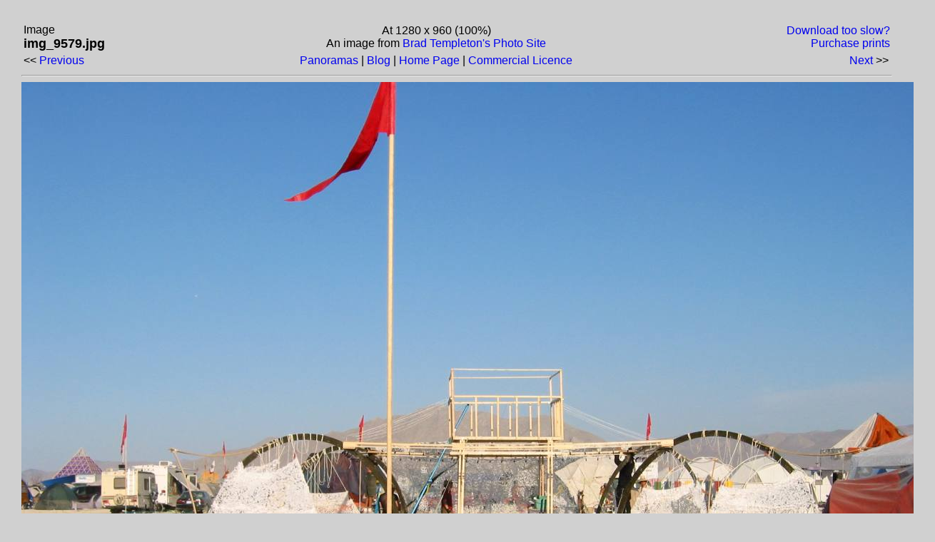

--- FILE ---
content_type: text/html
request_url: https://pic.templetons.com/cgi-bin/imget?d=brad/photo/bm02/camps&fn=img_9579.jpg
body_size: 985
content:
<HTML>
<head>
<link rel="stylesheet" type="text/css" href="/brad.css" />
<link rel="stylesheet" type="text/css" href="/photo.css" />
<body>
<title>Camp under construction (Brad's Photos)</title>
<table width=100%><tr><td align=left class=nav>
Image<br><font size=+1><b>img_9579.jpg</b>
</td>
<td align=center class=nav>
At 1280 x 960 (100%)
<br>
An image from <a href=/brad/photo/>Brad Templeton's Photo Site</a>
</td>
<td colspan=2 class=nav align=right><a href=#resin>Download too slow?</a><br><a href=/brad/photo/sprice.html?w=1280&h=960&dpi=-1&n=Camp under construction (Brad's Photos)>Purchase prints</a></font></td></tr><tr><td class=nav align=left>&lt;&lt; <a href="/cgi-bin/imget?d=brad/photo/bm02/camps&fn=img_9893.jpg">Previous</a></td><td class=nav align=center><a href=/brad/pano/>Panoramas</a> |
<a href=http://ideas.4brad.com>Blog</a> | <a href=http://www.templetons.com/brad/>Home Page</a> |
<a href=/brad/photo/licence.html>Commercial Licence</a>
</td><td class=nav align=right><a href="/cgi-bin/imget?d=brad/photo/bm02/camps&fn=img_9898.jpg">Next</a> &gt;&gt;</td></tr></table>
<HR>
	<a href=/brad/photo/bm02/camps/img_9579.jpg>
	<img src="/brad/photo/bm02/camps/img_9579.jpg" width="1280" height="960"  border=1>
	</a>
<p class=fullcaption><!-- google_ad_section_start -->Camp under construction<!-- google_ad_section_end --></p>
<P class=added></p>
<hr>
<form action="/cgi-bin/imget">
<a name=resin></a>
You can pick a size or <a href="/cgi-bin/imget?setup=yes">set your default picture viewing size</a> if the full size of 97K is too large.<P>
<A href="/cgi-bin/imget.small?f=brad/photo/bm02/camps/img_9579.jpg&code=360x360k20">360 x 270 (~10K)</a> | <A href="/cgi-bin/imget.small?f=brad/photo/bm02/camps/img_9579.jpg&code=620x440k40">587 x 440 (~25K)</a> | <A href="/cgi-bin/imget.small?f=brad/photo/bm02/camps/img_9579.jpg&code=780x580k60">774 x 580 (~40K)</a> | <A href="/cgi-bin/imget.small?f=brad/photo/bm02/camps/img_9579.jpg&code=1000x750k80">1000 x 750 (~60K)</a> |             Custom Width=<input name=width size=4>
            <input type=hidden name=f value="brad/photo/bm02/camps/img_9579.jpg"><input type=submit value=Resize>
<br><span class=nav align=left>&lt;&lt;<a href="/cgi-bin/imget?d=brad/photo/bm02/camps&fn=img_9893.jpg">Previous</a></span>  |  <span class=nav align=right><a href="/cgi-bin/imget?d=brad/photo/bm02/camps&fn=img_9898.jpg">Next</a> &gt;&gt;</span>
Images Copyright &copy; 1998-2018 by <a href=http://www.templetons.com/brad/>Brad Templeton</a></center></form><P>


--- FILE ---
content_type: text/css
request_url: https://pic.templetons.com/brad.css
body_size: 1074
content:

/* Templetons.com style sheets */

body {
    /* background-repeat: repeat-y; */
    background-color: #FFFFFF;
    font-family: verdana, helvetica, ariel, sans-serif;
    margin-left: 0px;
    margin-top: 0px;
    }
    
.center {
    text-align: center
}

td.activebox {
    text-align: center;
    background: #f8f8f8;
    border-width: 2px;
    border-style: solid;
    padding: 5px;
    height: 8ex;
    }

td.leftcol {
    width: 99;
    /* background: #00c8ff; */
    background-image: url(/images/bradbg.gif); 
    background-repeat: repeat-y;
    text-align: right;
    padding: 5px;
    padding-right: 12px;
    font-family: helvetica, ariel, sans-serif;
    }

td.leftcol a:link { color: #101050 }

td.spacer {
    width: 1;
    }

td.pagebody {
    /* font-family: serif; */
    padding-right: 98px;
    padding-left: 84px;
    }

p.standout {
    text-align: center;
    color: darkred; font-weight: bold;
    border-style: solid;
    border-width: 2px;
    margin: 10px;
    padding: 10px;
}

p.colhead {
    text-align: left;
    font-weight: bold;
    margin: 5px;
    }

.smaller {
    font-size: smaller;
    }

.instructions {
    background: blue;
    color: white;
    }

.stats {
    background: #a0a0e0;
    color: blue;
    font-size: smaller;
    }

.livebox {
    background: #e0e0e0;
    color: black;
    }

/* controls with gray background */
.controls {
    background: #d0d0d0
    }

b.high {
    color: darkred; font-weight: bold;
    font-family: sans-serif;
    font-size: larger;
    }

p.error {
    color: darkred;
    font-weight: bold;
    margin: 5px;
    padding: 10px;
}

/* user provided string */
em.ups {
    color: #004000;
    font-weight: bold;
    }

.monospace {
    font-family: courier, monospace;
    }

.ourtable {
    font-family: sans-serif;
    }


img {
    border: none
}

td.fieldname {
    text-align: right;
    font-style: italic;
    }


a {
    text-decoration: none
}


a.nochange {
    text-decoration: none;
    color: blue;
    }
a.nochange:visited {
    text-decoration: none;
    color: blue;
    }
a.nochange:hover {
    text-decoration: underline;
    color: darkblue;
    }

a.standout {
    text-decoration: underline
    }

a.thislink {
    border: 2;
    font-size: large;
    font-weight: bolder;
    text-decoration: underline;
    color: black;
    }

h1.chaptitle {
    text-align: center;
    padding-top: 30;
    color: #802020;
    font-family: helvetica, ariel, sans-serif;
    }

h2.topic {
    padding-top: 22pt;
    color: #302020;
    font-family: helvetica, ariel, sans-serif;
    }

h3.subsect {
    padding-top: 9pt;
    color: #302020;
    font-family: helvetica, ariel, sans-serif;
    }

img.coverpic {
    padding: 9px;
    margin: 0 0 2px 7px;
    display: inline;
    border: none;
    float: right;
    }

img.blogpic {
    float: right;
    margin: 0.8em;
    padding: 4px; 
    border: 2px solid #cccccc;
}
img.leftpic {
    float: left;
    margin: 0.8em;
    padding: 4px;
    border: 2px solid #cccccc;
}

table.pictable {
    float: right;
    margin: 0.8em;
    padding: 4px;
    border: 2px solid #cccccc; 
    }

table.nice {
    border: 0;
    padding: 12px;
    }

table.aside {
    float:  right;
    margin: 0.8em;
    padding: 18px;
    width: 250px;
    border: 2px solid #aaaaaa;
    }

table.amzad {
    padding: 10px;
    }

td.piccap {
    text-align: center;
    font-family: helvetica, ariel, sans-serif;
    }

img.capimg {
    padding: 3px;
    display: inline;
    border: none;
    }

dt.fdt {
    font-family: helvetica, ariel, sans-serif;
    font-weight: bold;
    padding: 3pt;
    padding-top: 12pt;
    color: #302020;
    }

li {
    padding: 1pt;
    }

li.bbul {
    padding: 2pt;
    }

span.bg { font-family: serif; color: #005400; }

.left-element { float: left; }
.right-element { float: right; }

*>html .left-element {width: 49%;}

*>html .right-element {width: 49%;} 
